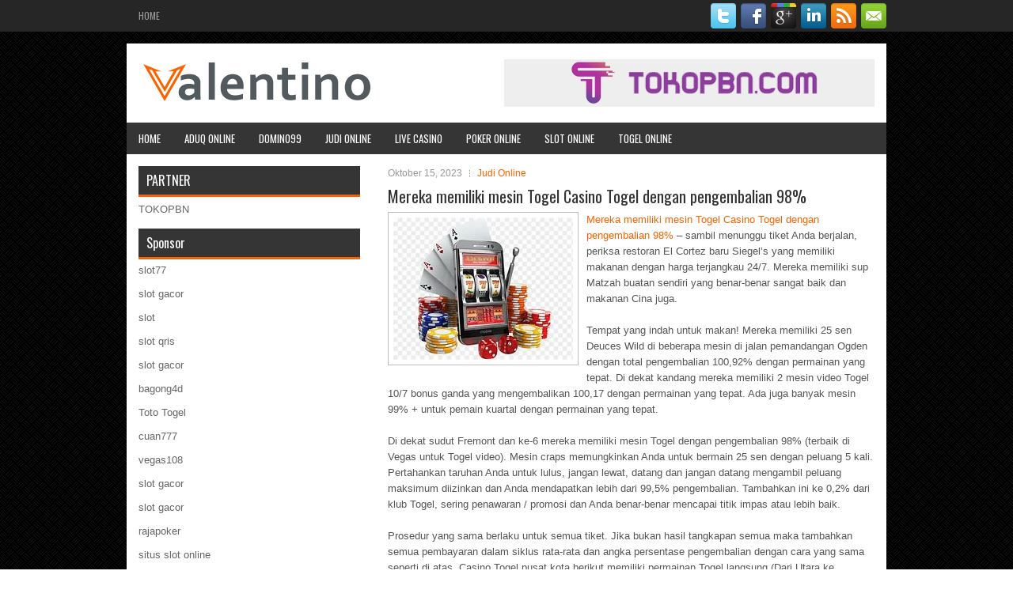

--- FILE ---
content_type: text/html; charset=UTF-8
request_url: http://www.yeezy350boost.us.com/mereka-memiliki-mesin-togel-casino-togel-dengan-pengembalian-98/
body_size: 9565
content:
<!DOCTYPE html><html xmlns="http://www.w3.org/1999/xhtml" lang="id-ID">
<head profile="http://gmpg.org/xfn/11">
<meta http-equiv="Content-Type" content="text/html; charset=UTF-8" />

<meta name="viewport" content="width=device-width, initial-scale=1.0"/>
<link rel="stylesheet" href="http://www.yeezy350boost.us.com/wp-content/themes/iStation/lib/css/reset.css" type="text/css" media="screen, projection" />
<link rel="stylesheet" href="http://www.yeezy350boost.us.com/wp-content/themes/iStation/lib/css/defaults.css" type="text/css" media="screen, projection" />
<!--[if lt IE 8]><link rel="stylesheet" href="http://www.yeezy350boost.us.com/wp-content/themes/iStation/lib/css/ie.css" type="text/css" media="screen, projection" /><![endif]-->

<link rel="stylesheet" href="http://www.yeezy350boost.us.com/wp-content/themes/iStation/style.css" type="text/css" media="screen, projection" />

<title>Mereka memiliki mesin Togel Casino Togel dengan pengembalian 98% &#8211; valentino.in.net</title>
<meta name='robots' content='max-image-preview:large' />
<link rel="alternate" type="application/rss+xml" title="valentino.in.net &raquo; Mereka memiliki mesin Togel Casino Togel dengan pengembalian 98% Umpan Komentar" href="http://www.yeezy350boost.us.com/mereka-memiliki-mesin-togel-casino-togel-dengan-pengembalian-98/feed/" />
<script type="text/javascript">
window._wpemojiSettings = {"baseUrl":"https:\/\/s.w.org\/images\/core\/emoji\/14.0.0\/72x72\/","ext":".png","svgUrl":"https:\/\/s.w.org\/images\/core\/emoji\/14.0.0\/svg\/","svgExt":".svg","source":{"concatemoji":"http:\/\/www.yeezy350boost.us.com\/wp-includes\/js\/wp-emoji-release.min.js?ver=6.1.1"}};
/*! This file is auto-generated */
!function(e,a,t){var n,r,o,i=a.createElement("canvas"),p=i.getContext&&i.getContext("2d");function s(e,t){var a=String.fromCharCode,e=(p.clearRect(0,0,i.width,i.height),p.fillText(a.apply(this,e),0,0),i.toDataURL());return p.clearRect(0,0,i.width,i.height),p.fillText(a.apply(this,t),0,0),e===i.toDataURL()}function c(e){var t=a.createElement("script");t.src=e,t.defer=t.type="text/javascript",a.getElementsByTagName("head")[0].appendChild(t)}for(o=Array("flag","emoji"),t.supports={everything:!0,everythingExceptFlag:!0},r=0;r<o.length;r++)t.supports[o[r]]=function(e){if(p&&p.fillText)switch(p.textBaseline="top",p.font="600 32px Arial",e){case"flag":return s([127987,65039,8205,9895,65039],[127987,65039,8203,9895,65039])?!1:!s([55356,56826,55356,56819],[55356,56826,8203,55356,56819])&&!s([55356,57332,56128,56423,56128,56418,56128,56421,56128,56430,56128,56423,56128,56447],[55356,57332,8203,56128,56423,8203,56128,56418,8203,56128,56421,8203,56128,56430,8203,56128,56423,8203,56128,56447]);case"emoji":return!s([129777,127995,8205,129778,127999],[129777,127995,8203,129778,127999])}return!1}(o[r]),t.supports.everything=t.supports.everything&&t.supports[o[r]],"flag"!==o[r]&&(t.supports.everythingExceptFlag=t.supports.everythingExceptFlag&&t.supports[o[r]]);t.supports.everythingExceptFlag=t.supports.everythingExceptFlag&&!t.supports.flag,t.DOMReady=!1,t.readyCallback=function(){t.DOMReady=!0},t.supports.everything||(n=function(){t.readyCallback()},a.addEventListener?(a.addEventListener("DOMContentLoaded",n,!1),e.addEventListener("load",n,!1)):(e.attachEvent("onload",n),a.attachEvent("onreadystatechange",function(){"complete"===a.readyState&&t.readyCallback()})),(e=t.source||{}).concatemoji?c(e.concatemoji):e.wpemoji&&e.twemoji&&(c(e.twemoji),c(e.wpemoji)))}(window,document,window._wpemojiSettings);
</script>
<style type="text/css">
img.wp-smiley,
img.emoji {
	display: inline !important;
	border: none !important;
	box-shadow: none !important;
	height: 1em !important;
	width: 1em !important;
	margin: 0 0.07em !important;
	vertical-align: -0.1em !important;
	background: none !important;
	padding: 0 !important;
}
</style>
	<link rel='stylesheet' id='wp-block-library-css' href='http://www.yeezy350boost.us.com/wp-includes/css/dist/block-library/style.min.css?ver=6.1.1' type='text/css' media='all' />
<link rel='stylesheet' id='classic-theme-styles-css' href='http://www.yeezy350boost.us.com/wp-includes/css/classic-themes.min.css?ver=1' type='text/css' media='all' />
<style id='global-styles-inline-css' type='text/css'>
body{--wp--preset--color--black: #000000;--wp--preset--color--cyan-bluish-gray: #abb8c3;--wp--preset--color--white: #ffffff;--wp--preset--color--pale-pink: #f78da7;--wp--preset--color--vivid-red: #cf2e2e;--wp--preset--color--luminous-vivid-orange: #ff6900;--wp--preset--color--luminous-vivid-amber: #fcb900;--wp--preset--color--light-green-cyan: #7bdcb5;--wp--preset--color--vivid-green-cyan: #00d084;--wp--preset--color--pale-cyan-blue: #8ed1fc;--wp--preset--color--vivid-cyan-blue: #0693e3;--wp--preset--color--vivid-purple: #9b51e0;--wp--preset--gradient--vivid-cyan-blue-to-vivid-purple: linear-gradient(135deg,rgba(6,147,227,1) 0%,rgb(155,81,224) 100%);--wp--preset--gradient--light-green-cyan-to-vivid-green-cyan: linear-gradient(135deg,rgb(122,220,180) 0%,rgb(0,208,130) 100%);--wp--preset--gradient--luminous-vivid-amber-to-luminous-vivid-orange: linear-gradient(135deg,rgba(252,185,0,1) 0%,rgba(255,105,0,1) 100%);--wp--preset--gradient--luminous-vivid-orange-to-vivid-red: linear-gradient(135deg,rgba(255,105,0,1) 0%,rgb(207,46,46) 100%);--wp--preset--gradient--very-light-gray-to-cyan-bluish-gray: linear-gradient(135deg,rgb(238,238,238) 0%,rgb(169,184,195) 100%);--wp--preset--gradient--cool-to-warm-spectrum: linear-gradient(135deg,rgb(74,234,220) 0%,rgb(151,120,209) 20%,rgb(207,42,186) 40%,rgb(238,44,130) 60%,rgb(251,105,98) 80%,rgb(254,248,76) 100%);--wp--preset--gradient--blush-light-purple: linear-gradient(135deg,rgb(255,206,236) 0%,rgb(152,150,240) 100%);--wp--preset--gradient--blush-bordeaux: linear-gradient(135deg,rgb(254,205,165) 0%,rgb(254,45,45) 50%,rgb(107,0,62) 100%);--wp--preset--gradient--luminous-dusk: linear-gradient(135deg,rgb(255,203,112) 0%,rgb(199,81,192) 50%,rgb(65,88,208) 100%);--wp--preset--gradient--pale-ocean: linear-gradient(135deg,rgb(255,245,203) 0%,rgb(182,227,212) 50%,rgb(51,167,181) 100%);--wp--preset--gradient--electric-grass: linear-gradient(135deg,rgb(202,248,128) 0%,rgb(113,206,126) 100%);--wp--preset--gradient--midnight: linear-gradient(135deg,rgb(2,3,129) 0%,rgb(40,116,252) 100%);--wp--preset--duotone--dark-grayscale: url('#wp-duotone-dark-grayscale');--wp--preset--duotone--grayscale: url('#wp-duotone-grayscale');--wp--preset--duotone--purple-yellow: url('#wp-duotone-purple-yellow');--wp--preset--duotone--blue-red: url('#wp-duotone-blue-red');--wp--preset--duotone--midnight: url('#wp-duotone-midnight');--wp--preset--duotone--magenta-yellow: url('#wp-duotone-magenta-yellow');--wp--preset--duotone--purple-green: url('#wp-duotone-purple-green');--wp--preset--duotone--blue-orange: url('#wp-duotone-blue-orange');--wp--preset--font-size--small: 13px;--wp--preset--font-size--medium: 20px;--wp--preset--font-size--large: 36px;--wp--preset--font-size--x-large: 42px;--wp--preset--spacing--20: 0.44rem;--wp--preset--spacing--30: 0.67rem;--wp--preset--spacing--40: 1rem;--wp--preset--spacing--50: 1.5rem;--wp--preset--spacing--60: 2.25rem;--wp--preset--spacing--70: 3.38rem;--wp--preset--spacing--80: 5.06rem;}:where(.is-layout-flex){gap: 0.5em;}body .is-layout-flow > .alignleft{float: left;margin-inline-start: 0;margin-inline-end: 2em;}body .is-layout-flow > .alignright{float: right;margin-inline-start: 2em;margin-inline-end: 0;}body .is-layout-flow > .aligncenter{margin-left: auto !important;margin-right: auto !important;}body .is-layout-constrained > .alignleft{float: left;margin-inline-start: 0;margin-inline-end: 2em;}body .is-layout-constrained > .alignright{float: right;margin-inline-start: 2em;margin-inline-end: 0;}body .is-layout-constrained > .aligncenter{margin-left: auto !important;margin-right: auto !important;}body .is-layout-constrained > :where(:not(.alignleft):not(.alignright):not(.alignfull)){max-width: var(--wp--style--global--content-size);margin-left: auto !important;margin-right: auto !important;}body .is-layout-constrained > .alignwide{max-width: var(--wp--style--global--wide-size);}body .is-layout-flex{display: flex;}body .is-layout-flex{flex-wrap: wrap;align-items: center;}body .is-layout-flex > *{margin: 0;}:where(.wp-block-columns.is-layout-flex){gap: 2em;}.has-black-color{color: var(--wp--preset--color--black) !important;}.has-cyan-bluish-gray-color{color: var(--wp--preset--color--cyan-bluish-gray) !important;}.has-white-color{color: var(--wp--preset--color--white) !important;}.has-pale-pink-color{color: var(--wp--preset--color--pale-pink) !important;}.has-vivid-red-color{color: var(--wp--preset--color--vivid-red) !important;}.has-luminous-vivid-orange-color{color: var(--wp--preset--color--luminous-vivid-orange) !important;}.has-luminous-vivid-amber-color{color: var(--wp--preset--color--luminous-vivid-amber) !important;}.has-light-green-cyan-color{color: var(--wp--preset--color--light-green-cyan) !important;}.has-vivid-green-cyan-color{color: var(--wp--preset--color--vivid-green-cyan) !important;}.has-pale-cyan-blue-color{color: var(--wp--preset--color--pale-cyan-blue) !important;}.has-vivid-cyan-blue-color{color: var(--wp--preset--color--vivid-cyan-blue) !important;}.has-vivid-purple-color{color: var(--wp--preset--color--vivid-purple) !important;}.has-black-background-color{background-color: var(--wp--preset--color--black) !important;}.has-cyan-bluish-gray-background-color{background-color: var(--wp--preset--color--cyan-bluish-gray) !important;}.has-white-background-color{background-color: var(--wp--preset--color--white) !important;}.has-pale-pink-background-color{background-color: var(--wp--preset--color--pale-pink) !important;}.has-vivid-red-background-color{background-color: var(--wp--preset--color--vivid-red) !important;}.has-luminous-vivid-orange-background-color{background-color: var(--wp--preset--color--luminous-vivid-orange) !important;}.has-luminous-vivid-amber-background-color{background-color: var(--wp--preset--color--luminous-vivid-amber) !important;}.has-light-green-cyan-background-color{background-color: var(--wp--preset--color--light-green-cyan) !important;}.has-vivid-green-cyan-background-color{background-color: var(--wp--preset--color--vivid-green-cyan) !important;}.has-pale-cyan-blue-background-color{background-color: var(--wp--preset--color--pale-cyan-blue) !important;}.has-vivid-cyan-blue-background-color{background-color: var(--wp--preset--color--vivid-cyan-blue) !important;}.has-vivid-purple-background-color{background-color: var(--wp--preset--color--vivid-purple) !important;}.has-black-border-color{border-color: var(--wp--preset--color--black) !important;}.has-cyan-bluish-gray-border-color{border-color: var(--wp--preset--color--cyan-bluish-gray) !important;}.has-white-border-color{border-color: var(--wp--preset--color--white) !important;}.has-pale-pink-border-color{border-color: var(--wp--preset--color--pale-pink) !important;}.has-vivid-red-border-color{border-color: var(--wp--preset--color--vivid-red) !important;}.has-luminous-vivid-orange-border-color{border-color: var(--wp--preset--color--luminous-vivid-orange) !important;}.has-luminous-vivid-amber-border-color{border-color: var(--wp--preset--color--luminous-vivid-amber) !important;}.has-light-green-cyan-border-color{border-color: var(--wp--preset--color--light-green-cyan) !important;}.has-vivid-green-cyan-border-color{border-color: var(--wp--preset--color--vivid-green-cyan) !important;}.has-pale-cyan-blue-border-color{border-color: var(--wp--preset--color--pale-cyan-blue) !important;}.has-vivid-cyan-blue-border-color{border-color: var(--wp--preset--color--vivid-cyan-blue) !important;}.has-vivid-purple-border-color{border-color: var(--wp--preset--color--vivid-purple) !important;}.has-vivid-cyan-blue-to-vivid-purple-gradient-background{background: var(--wp--preset--gradient--vivid-cyan-blue-to-vivid-purple) !important;}.has-light-green-cyan-to-vivid-green-cyan-gradient-background{background: var(--wp--preset--gradient--light-green-cyan-to-vivid-green-cyan) !important;}.has-luminous-vivid-amber-to-luminous-vivid-orange-gradient-background{background: var(--wp--preset--gradient--luminous-vivid-amber-to-luminous-vivid-orange) !important;}.has-luminous-vivid-orange-to-vivid-red-gradient-background{background: var(--wp--preset--gradient--luminous-vivid-orange-to-vivid-red) !important;}.has-very-light-gray-to-cyan-bluish-gray-gradient-background{background: var(--wp--preset--gradient--very-light-gray-to-cyan-bluish-gray) !important;}.has-cool-to-warm-spectrum-gradient-background{background: var(--wp--preset--gradient--cool-to-warm-spectrum) !important;}.has-blush-light-purple-gradient-background{background: var(--wp--preset--gradient--blush-light-purple) !important;}.has-blush-bordeaux-gradient-background{background: var(--wp--preset--gradient--blush-bordeaux) !important;}.has-luminous-dusk-gradient-background{background: var(--wp--preset--gradient--luminous-dusk) !important;}.has-pale-ocean-gradient-background{background: var(--wp--preset--gradient--pale-ocean) !important;}.has-electric-grass-gradient-background{background: var(--wp--preset--gradient--electric-grass) !important;}.has-midnight-gradient-background{background: var(--wp--preset--gradient--midnight) !important;}.has-small-font-size{font-size: var(--wp--preset--font-size--small) !important;}.has-medium-font-size{font-size: var(--wp--preset--font-size--medium) !important;}.has-large-font-size{font-size: var(--wp--preset--font-size--large) !important;}.has-x-large-font-size{font-size: var(--wp--preset--font-size--x-large) !important;}
.wp-block-navigation a:where(:not(.wp-element-button)){color: inherit;}
:where(.wp-block-columns.is-layout-flex){gap: 2em;}
.wp-block-pullquote{font-size: 1.5em;line-height: 1.6;}
</style>
<script type='text/javascript' src='http://www.yeezy350boost.us.com/wp-includes/js/jquery/jquery.min.js?ver=3.6.1' id='jquery-core-js'></script>
<script type='text/javascript' src='http://www.yeezy350boost.us.com/wp-includes/js/jquery/jquery-migrate.min.js?ver=3.3.2' id='jquery-migrate-js'></script>
<script type='text/javascript' src='http://www.yeezy350boost.us.com/wp-content/themes/iStation/lib/js/superfish.js?ver=6.1.1' id='superfish-js'></script>
<script type='text/javascript' src='http://www.yeezy350boost.us.com/wp-content/themes/iStation/lib/js/jquery.mobilemenu.js?ver=6.1.1' id='mobilemenu-js'></script>
<link rel="https://api.w.org/" href="http://www.yeezy350boost.us.com/wp-json/" /><link rel="alternate" type="application/json" href="http://www.yeezy350boost.us.com/wp-json/wp/v2/posts/3212" /><link rel="EditURI" type="application/rsd+xml" title="RSD" href="http://www.yeezy350boost.us.com/xmlrpc.php?rsd" />
<link rel="wlwmanifest" type="application/wlwmanifest+xml" href="http://www.yeezy350boost.us.com/wp-includes/wlwmanifest.xml" />

<link rel="canonical" href="http://www.yeezy350boost.us.com/mereka-memiliki-mesin-togel-casino-togel-dengan-pengembalian-98/" />
<link rel='shortlink' href='http://www.yeezy350boost.us.com/?p=3212' />
<link rel="alternate" type="application/json+oembed" href="http://www.yeezy350boost.us.com/wp-json/oembed/1.0/embed?url=http%3A%2F%2Fwww.yeezy350boost.us.com%2Fmereka-memiliki-mesin-togel-casino-togel-dengan-pengembalian-98%2F" />
<link rel="alternate" type="text/xml+oembed" href="http://www.yeezy350boost.us.com/wp-json/oembed/1.0/embed?url=http%3A%2F%2Fwww.yeezy350boost.us.com%2Fmereka-memiliki-mesin-togel-casino-togel-dengan-pengembalian-98%2F&#038;format=xml" />
<link rel="shortcut icon" href="/wp-content/themes/iStation/images/favicon.png" type="image/x-icon" />
<link rel="alternate" type="application/rss+xml" title="valentino.in.net RSS Feed" href="http://www.yeezy350boost.us.com/feed/" />
<link rel="pingback" href="http://www.yeezy350boost.us.com/xmlrpc.php" />

</head>

<body class="post-template-default single single-post postid-3212 single-format-standard">

<div id="container">

    <div class="clearfix">
        			        <div class="menu-primary-container">
			<ul class="menus menu-primary">
                <li ><a href="http://www.yeezy350boost.us.com">Home</a></li>
							</ul>
		</div>
                      <!--.primary menu--> 	
                
        <div id="top-social-profiles">
                        <ul class="widget-container"><li class="social-profiles-widget">
            <a href="http://twitter.com/" target="_blank"><img title="Twitter" alt="Twitter" src="http://www.yeezy350boost.us.com/wp-content/themes/iStation/images/social-profiles/twitter.png" /></a><a href="http://facebook.com/" target="_blank"><img title="Facebook" alt="Facebook" src="http://www.yeezy350boost.us.com/wp-content/themes/iStation/images/social-profiles/facebook.png" /></a><a href="https://plus.google.com/" target="_blank"><img title="Google Plus" alt="Google Plus" src="http://www.yeezy350boost.us.com/wp-content/themes/iStation/images/social-profiles/gplus.png" /></a><a href="http://www.linkedin.com/" target="_blank"><img title="LinkedIn" alt="LinkedIn" src="http://www.yeezy350boost.us.com/wp-content/themes/iStation/images/social-profiles/linkedin.png" /></a><a href="http://www.yeezy350boost.us.com/feed/" target="_blank"><img title="RSS Feed" alt="RSS Feed" src="http://www.yeezy350boost.us.com/wp-content/themes/iStation/images/social-profiles/rss.png" /></a><a href="/cdn-cgi/l/email-protection#f78e988285b7929a969e9bd994989a" target="_blank"><img title="Email" alt="Email" src="http://www.yeezy350boost.us.com/wp-content/themes/iStation/images/social-profiles/email.png" /></a>            </li></ul>
                    </div>
    </div>
    

    <div id="header">
    
        <div class="logo">
         
            <a href="http://www.yeezy350boost.us.com"><img src="/wp-content/themes/iStation/images/logo.png" alt="valentino.in.net" title="valentino.in.net" /></a>
         
        </div><!-- .logo -->

        <div class="header-right">
            <a href="https://www.tokopbn.com/" target="_blank"><img src="/wp-content/themes/iStation/images/banner-toko-pbn.png" alt="tokopbn"></a> 
        </div><!-- .header-right -->
        
    </div><!-- #header -->
    
            <div class="clearfix">
            			<div class="menu-secondary-container"><ul id="menu-main-menu" class="menus menu-secondary"><li id="menu-item-75" class="menu-item menu-item-type-custom menu-item-object-custom menu-item-home menu-item-75"><a href="http://www.yeezy350boost.us.com/">Home</a></li>
<li id="menu-item-76" class="menu-item menu-item-type-taxonomy menu-item-object-category menu-item-76"><a href="http://www.yeezy350boost.us.com/category/aduq-online/">AduQ Online</a></li>
<li id="menu-item-77" class="menu-item menu-item-type-taxonomy menu-item-object-category menu-item-77"><a href="http://www.yeezy350boost.us.com/category/domino99/">Domino99</a></li>
<li id="menu-item-78" class="menu-item menu-item-type-taxonomy menu-item-object-category current-post-ancestor current-menu-parent current-post-parent menu-item-78"><a href="http://www.yeezy350boost.us.com/category/judi-online/">Judi Online</a></li>
<li id="menu-item-79" class="menu-item menu-item-type-taxonomy menu-item-object-category menu-item-79"><a href="http://www.yeezy350boost.us.com/category/live-casino/">Live Casino</a></li>
<li id="menu-item-80" class="menu-item menu-item-type-taxonomy menu-item-object-category menu-item-80"><a href="http://www.yeezy350boost.us.com/category/poker-online/">Poker Online</a></li>
<li id="menu-item-81" class="menu-item menu-item-type-taxonomy menu-item-object-category menu-item-81"><a href="http://www.yeezy350boost.us.com/category/slot-online/">Slot Online</a></li>
<li id="menu-item-82" class="menu-item menu-item-type-taxonomy menu-item-object-category menu-item-82"><a href="http://www.yeezy350boost.us.com/category/togel-online/">Togel Online</a></li>
</ul></div>              <!--.secondary menu--> 	
                </div>
    
    <div id="main">
    
            
        <div id="content">
            
                    
            
    <div class="post post-single clearfix post-3212 type-post status-publish format-standard has-post-thumbnail hentry category-judi-online tag-casino tag-judi tag-poker tag-slot tag-togel" id="post-3212">
        
        <div class="postmeta-primary">
    
            <span class="meta_date">Oktober 15, 2023</span>
           &nbsp; <span class="meta_categories"><a href="http://www.yeezy350boost.us.com/category/judi-online/" rel="category tag">Judi Online</a></span>
    
                 
        </div>
        
        <h2 class="title">Mereka memiliki mesin Togel Casino Togel dengan pengembalian 98%</h2>

        <div class="entry clearfix">
            
            <img width="227" height="180" src="http://www.yeezy350boost.us.com/wp-content/uploads/2021/09/SLOT864681.jpg" class="alignleft featured_image wp-post-image" alt="" decoding="async" />            
            <p><a href="http://www.yeezy350boost.us.com/mereka-memiliki-mesin-togel-casino-togel-dengan-pengembalian-98/">Mereka memiliki mesin Togel Casino Togel dengan pengembalian 98%</a> &#8211; sambil menunggu tiket Anda berjalan, periksa restoran El Cortez baru Siegel&#8217;s yang memiliki makanan dengan harga terjangkau 24/7. Mereka memiliki sup Matzah buatan sendiri yang benar-benar sangat baik dan makanan Cina juga.</p>
<p>Tempat yang indah untuk makan! Mereka memiliki 25 sen Deuces Wild di beberapa mesin di jalan pemandangan Ogden dengan total pengembalian 100,92% dengan permainan yang tepat. Di dekat kandang mereka memiliki 2 mesin video Togel 10/7 bonus ganda yang mengembalikan 100,17 dengan permainan yang tepat. Ada juga banyak mesin 99% + untuk pemain kuartal dengan permainan yang tepat.</p>
<p>Di dekat sudut Fremont dan ke-6 mereka memiliki mesin Togel dengan pengembalian 98% (terbaik di Vegas untuk Togel video). Mesin craps memungkinkan Anda untuk bermain 25 sen dengan peluang 5 kali. Pertahankan taruhan Anda untuk lulus, jangan lewat, datang dan jangan datang mengambil peluang maksimum diizinkan dan Anda mendapatkan lebih dari 99,5% pengembalian. Tambahkan ini ke 0,2% dari klub Togel, sering penawaran / promosi dan Anda benar-benar mencapai titik impas atau lebih baik.</p>
<p>Prosedur yang sama berlaku untuk semua tiket. Jika bukan hasil tangkapan semua maka tambahkan semua pembayaran dalam siklus rata-rata dan angka persentase pengembalian dengan cara yang sama seperti di atas. Casino Togel pusat kota berikut memiliki permainan Togel langsung (Dari Utara ke Selatan), The Cal, Golden Nugget, Four Queens, The Fremont, The D, dan El Cortez. Semua 6 memiliki mesin Togel video seperempat kembali 99% atau lebih baik dengan bermain yang tepat kunjungi agen judi online <a href="https://ayla4d.xyz">pay4d</a>.</p>
<p>Ketika sebuah Casino Togel memiliki Togel, terutama pusat kota, mereka juga biasanya akan memiliki permainan bagus lainnya. Seperti halnya dalam bisnis, periksa tabel pembayaran untuk menemukan mesin yang bagus juga. Periksa buku pembayaran Togel untuk tiket spesial terbaik yang ditawarkan.</p>
<p>Bagi Anda yang tergabung dalam Video Togel, lihat rekan kolumnis saya Elliot Frome di koran ini untuk saran yang sangat bagus. Jika Anda tinggal di luar kota, pertimbangkan untuk berlangganan Gaming Today melalui surat atau online.</p>
<p>Saran akan membayar untuk berlangganan berkali-kali lipat apakah Anda permainan meja, Togel, video Togel, atau petaruh Togel. Buka gamingtoday.com untuk detail lebih lanjut. Sampai kemudian temukan permainan Togel pilihan Anda dan jika Anda memenangkan permainan progresif, beri tahu kami.</p>
    
        </div>
        
        <div class="postmeta-secondary"><span class="meta_tags"><a href="http://www.yeezy350boost.us.com/tag/casino/" rel="tag">Casino</a>, <a href="http://www.yeezy350boost.us.com/tag/judi/" rel="tag">Judi</a>, <a href="http://www.yeezy350boost.us.com/tag/poker/" rel="tag">Poker</a>, <a href="http://www.yeezy350boost.us.com/tag/slot/" rel="tag">Slot</a>, <a href="http://www.yeezy350boost.us.com/tag/togel/" rel="tag">Togel</a></span></div> 
        
    
    </div><!-- Post ID 3212 -->
    
                
                    
        </div><!-- #content -->
    
        
<div id="sidebar-primary">

		
		<ul class="widget_text widget-container">
			<li id="custom_html-6" class="widget_text widget widget_custom_html">
				<h3 class="widgettitle">PARTNER</h3>
				<div class="textwidget custom-html-widget"><a href="https://www.tokopbn.com/">TOKOPBN</a></div>
			</li>
		</ul>
    	
		<ul class="widget-container">
			<li id="sponsor" class="widget widget_meta">
				<h3 class="widgettitle">Sponsor</h3>			
				<ul>
					<li><a href="https://rbc.gov.rw/fileadmin/templates/web/index.html">slot77</a></li>
                            <li><a href="https://www.asianwindky.com/menu">slot gacor</a></li>
                            <li><a href="https://www.kazanscience.ru/ru/sbornik">slot</a></li>
                            <li><a href="https://www.baybrooknailspa.com/services/">slot qris</a></li>
                            <li><a href="https://drinkbetera.com/products/rhubarb-hibiscus">slot gacor</a></li>
                            <li><a href="https://www.freelanceaffiliateguide.com/product/">bagong4d</a></li>
                            <li><a href="https://www.auc.ma/">Toto Togel</a></li>
                            <li><a href="https://partsgeekautoparts.com/shop/page/4/">cuan777</a></li>
                            <li><a href="https://thegardenpik.com/menu/">vegas108</a></li>
                            <li><a href="https://mymagictank.com/">slot gacor</a></li>
                            <li><a href="https://lacasadipasta.com/menu/">slot gacor</a></li>
                            <li><a href="https://idnrajapoker.com/">rajapoker</a></li>
                            <li><a href="https://aliceripoll.com/">situs slot online</a></li>
                            <li><a href="https://www.lesvalades.com/">situs judi slot</a></li>
                            <li><a href="https://www.philippineshonolulu.org/">judi slot</a></li>
                            				</ul>
			</li>
		</ul>
		
	
    
		<ul class="widget-container"><li id="recent-posts-4" class="widget widget_recent_entries">
		<h3 class="widgettitle">Pos-pos Terbaru</h3>
		<ul>
											<li>
					<a href="http://www.yeezy350boost.us.com/memaksa-beberapa-cardroom-casino-togel-2026-terbesar-di-california-berubah-menjadi-online/">Memaksa beberapa cardroom Casino Togel 2026 terbesar di California berubah menjadi online</a>
											<span class="post-date">Januari 18, 2026</span>
									</li>
											<li>
					<a href="http://www.yeezy350boost.us.com/pahlawan-esports-asli-yang-menjadi-legenda-slot-toto-2026/">Pahlawan Esports Asli yang Menjadi Legenda Slot Toto 2026</a>
											<span class="post-date">Januari 17, 2026</span>
									</li>
											<li>
					<a href="http://www.yeezy350boost.us.com/seri-wipeout-togel-2026-intertops-dimulai-minggu-ini-dengan-peningkatan-jumlah-hadiah/">Seri Wipeout Togel 2026 Intertops dimulai minggu ini dengan peningkatan jumlah hadiah</a>
											<span class="post-date">Januari 16, 2026</span>
									</li>
											<li>
					<a href="http://www.yeezy350boost.us.com/tragedi-covid-mengurangi-keunggulan-bagi-banyak-pemain-slot-2026-online/">Tragedi Covid mengurangi keunggulan bagi banyak pemain Slot 2026 online</a>
											<span class="post-date">Januari 15, 2026</span>
									</li>
											<li>
					<a href="http://www.yeezy350boost.us.com/mengapa-dealer-mempercepat-permainan-slot-toto-2026-ini-jawabannya/">Mengapa Dealer mempercepat permainan Slot Toto 2026 ini jawabannya</a>
											<span class="post-date">Januari 14, 2026</span>
									</li>
					</ul>

		</li></ul><ul class="widget-container"><li id="meta-4" class="widget widget_meta"><h3 class="widgettitle">Meta</h3>
		<ul>
						<li><a href="http://www.yeezy350boost.us.com/wp-login.php">Masuk</a></li>
			<li><a href="http://www.yeezy350boost.us.com/feed/">Feed entri</a></li>
			<li><a href="http://www.yeezy350boost.us.com/comments/feed/">Feed komentar</a></li>

			<li><a href="https://wordpress.org/">WordPress.org</a></li>
		</ul>

		</li></ul><ul class="widget-container"><li id="categories-2" class="widget widget_categories"><h3 class="widgettitle">Kategori</h3>
			<ul>
					<li class="cat-item cat-item-19"><a href="http://www.yeezy350boost.us.com/category/casino-online/">Casino Online</a> (406)
</li>
	<li class="cat-item cat-item-2"><a href="http://www.yeezy350boost.us.com/category/judi-online/">Judi Online</a> (542)
</li>
	<li class="cat-item cat-item-3"><a href="http://www.yeezy350boost.us.com/category/poker-online/">Poker Online</a> (425)
</li>
	<li class="cat-item cat-item-4"><a href="http://www.yeezy350boost.us.com/category/slot-online/">Slot Online</a> (138)
</li>
	<li class="cat-item cat-item-5"><a href="http://www.yeezy350boost.us.com/category/togel-online/">Togel Online</a> (105)
</li>
			</ul>

			</li></ul><ul class="widget-container"><li id="archives-4" class="widget widget_archive"><h3 class="widgettitle">Arsip</h3>
			<ul>
					<li><a href='http://www.yeezy350boost.us.com/2026/01/'>Januari 2026</a>&nbsp;(13)</li>
	<li><a href='http://www.yeezy350boost.us.com/2025/12/'>Desember 2025</a>&nbsp;(29)</li>
	<li><a href='http://www.yeezy350boost.us.com/2025/11/'>November 2025</a>&nbsp;(33)</li>
	<li><a href='http://www.yeezy350boost.us.com/2025/10/'>Oktober 2025</a>&nbsp;(22)</li>
	<li><a href='http://www.yeezy350boost.us.com/2025/09/'>September 2025</a>&nbsp;(25)</li>
	<li><a href='http://www.yeezy350boost.us.com/2025/08/'>Agustus 2025</a>&nbsp;(16)</li>
	<li><a href='http://www.yeezy350boost.us.com/2025/07/'>Juli 2025</a>&nbsp;(21)</li>
	<li><a href='http://www.yeezy350boost.us.com/2025/06/'>Juni 2025</a>&nbsp;(23)</li>
	<li><a href='http://www.yeezy350boost.us.com/2025/05/'>Mei 2025</a>&nbsp;(13)</li>
	<li><a href='http://www.yeezy350boost.us.com/2025/04/'>April 2025</a>&nbsp;(26)</li>
	<li><a href='http://www.yeezy350boost.us.com/2025/03/'>Maret 2025</a>&nbsp;(39)</li>
	<li><a href='http://www.yeezy350boost.us.com/2025/02/'>Februari 2025</a>&nbsp;(32)</li>
	<li><a href='http://www.yeezy350boost.us.com/2025/01/'>Januari 2025</a>&nbsp;(22)</li>
	<li><a href='http://www.yeezy350boost.us.com/2024/12/'>Desember 2024</a>&nbsp;(31)</li>
	<li><a href='http://www.yeezy350boost.us.com/2024/11/'>November 2024</a>&nbsp;(29)</li>
	<li><a href='http://www.yeezy350boost.us.com/2024/10/'>Oktober 2024</a>&nbsp;(38)</li>
	<li><a href='http://www.yeezy350boost.us.com/2024/09/'>September 2024</a>&nbsp;(31)</li>
	<li><a href='http://www.yeezy350boost.us.com/2024/08/'>Agustus 2024</a>&nbsp;(34)</li>
	<li><a href='http://www.yeezy350boost.us.com/2024/07/'>Juli 2024</a>&nbsp;(39)</li>
	<li><a href='http://www.yeezy350boost.us.com/2024/06/'>Juni 2024</a>&nbsp;(48)</li>
	<li><a href='http://www.yeezy350boost.us.com/2024/05/'>Mei 2024</a>&nbsp;(36)</li>
	<li><a href='http://www.yeezy350boost.us.com/2024/04/'>April 2024</a>&nbsp;(33)</li>
	<li><a href='http://www.yeezy350boost.us.com/2024/03/'>Maret 2024</a>&nbsp;(47)</li>
	<li><a href='http://www.yeezy350boost.us.com/2024/02/'>Februari 2024</a>&nbsp;(30)</li>
	<li><a href='http://www.yeezy350boost.us.com/2024/01/'>Januari 2024</a>&nbsp;(31)</li>
	<li><a href='http://www.yeezy350boost.us.com/2023/12/'>Desember 2023</a>&nbsp;(27)</li>
	<li><a href='http://www.yeezy350boost.us.com/2023/11/'>November 2023</a>&nbsp;(22)</li>
	<li><a href='http://www.yeezy350boost.us.com/2023/10/'>Oktober 2023</a>&nbsp;(39)</li>
	<li><a href='http://www.yeezy350boost.us.com/2023/09/'>September 2023</a>&nbsp;(24)</li>
	<li><a href='http://www.yeezy350boost.us.com/2023/08/'>Agustus 2023</a>&nbsp;(32)</li>
	<li><a href='http://www.yeezy350boost.us.com/2023/07/'>Juli 2023</a>&nbsp;(36)</li>
	<li><a href='http://www.yeezy350boost.us.com/2023/06/'>Juni 2023</a>&nbsp;(33)</li>
	<li><a href='http://www.yeezy350boost.us.com/2023/05/'>Mei 2023</a>&nbsp;(42)</li>
	<li><a href='http://www.yeezy350boost.us.com/2023/04/'>April 2023</a>&nbsp;(35)</li>
	<li><a href='http://www.yeezy350boost.us.com/2023/03/'>Maret 2023</a>&nbsp;(34)</li>
	<li><a href='http://www.yeezy350boost.us.com/2023/02/'>Februari 2023</a>&nbsp;(33)</li>
	<li><a href='http://www.yeezy350boost.us.com/2023/01/'>Januari 2023</a>&nbsp;(34)</li>
	<li><a href='http://www.yeezy350boost.us.com/2022/12/'>Desember 2022</a>&nbsp;(31)</li>
	<li><a href='http://www.yeezy350boost.us.com/2022/11/'>November 2022</a>&nbsp;(34)</li>
	<li><a href='http://www.yeezy350boost.us.com/2022/10/'>Oktober 2022</a>&nbsp;(36)</li>
	<li><a href='http://www.yeezy350boost.us.com/2022/09/'>September 2022</a>&nbsp;(32)</li>
	<li><a href='http://www.yeezy350boost.us.com/2022/08/'>Agustus 2022</a>&nbsp;(38)</li>
	<li><a href='http://www.yeezy350boost.us.com/2022/07/'>Juli 2022</a>&nbsp;(30)</li>
	<li><a href='http://www.yeezy350boost.us.com/2022/06/'>Juni 2022</a>&nbsp;(39)</li>
	<li><a href='http://www.yeezy350boost.us.com/2022/05/'>Mei 2022</a>&nbsp;(35)</li>
	<li><a href='http://www.yeezy350boost.us.com/2022/04/'>April 2022</a>&nbsp;(30)</li>
	<li><a href='http://www.yeezy350boost.us.com/2022/03/'>Maret 2022</a>&nbsp;(36)</li>
	<li><a href='http://www.yeezy350boost.us.com/2022/02/'>Februari 2022</a>&nbsp;(25)</li>
	<li><a href='http://www.yeezy350boost.us.com/2022/01/'>Januari 2022</a>&nbsp;(32)</li>
	<li><a href='http://www.yeezy350boost.us.com/2021/12/'>Desember 2021</a>&nbsp;(29)</li>
	<li><a href='http://www.yeezy350boost.us.com/2021/11/'>November 2021</a>&nbsp;(24)</li>
	<li><a href='http://www.yeezy350boost.us.com/2021/10/'>Oktober 2021</a>&nbsp;(16)</li>
	<li><a href='http://www.yeezy350boost.us.com/2021/09/'>September 2021</a>&nbsp;(14)</li>
	<li><a href='http://www.yeezy350boost.us.com/2021/08/'>Agustus 2021</a>&nbsp;(2)</li>
			</ul>

			</li></ul><ul class="widget-container"><li id="tag_cloud-2" class="widget widget_tag_cloud"><h3 class="widgettitle">Tag</h3><div class="tagcloud"><a href="http://www.yeezy350boost.us.com/tag/bola/" class="tag-cloud-link tag-link-22 tag-link-position-1" style="font-size: 8pt;" aria-label="Bola (1 item)">Bola</a>
<a href="http://www.yeezy350boost.us.com/tag/casino/" class="tag-cloud-link tag-link-17 tag-link-position-2" style="font-size: 21.903780068729pt;" aria-label="Casino (1.553 item)">Casino</a>
<a href="http://www.yeezy350boost.us.com/tag/dominoqq/" class="tag-cloud-link tag-link-14 tag-link-position-3" style="font-size: 8pt;" aria-label="dominoqq (1 item)">dominoqq</a>
<a href="http://www.yeezy350boost.us.com/tag/game-judi-online-paling-banyak-dicari-di-tahun-2021/" class="tag-cloud-link tag-link-12 tag-link-position-4" style="font-size: 8pt;" aria-label="Game Judi Online Paling Banyak Dicari di Tahun 2021 (1 item)">Game Judi Online Paling Banyak Dicari di Tahun 2021</a>
<a href="http://www.yeezy350boost.us.com/tag/judi/" class="tag-cloud-link tag-link-16 tag-link-position-5" style="font-size: 22pt;" aria-label="Judi (1.613 item)">Judi</a>
<a href="http://www.yeezy350boost.us.com/tag/judi-online/" class="tag-cloud-link tag-link-13 tag-link-position-6" style="font-size: 8pt;" aria-label="judi online (1 item)">judi online</a>
<a href="http://www.yeezy350boost.us.com/tag/pkv-games/" class="tag-cloud-link tag-link-15 tag-link-position-7" style="font-size: 8pt;" aria-label="pkv games (1 item)">pkv games</a>
<a href="http://www.yeezy350boost.us.com/tag/poker/" class="tag-cloud-link tag-link-18 tag-link-position-8" style="font-size: 21.855670103093pt;" aria-label="Poker (1.515 item)">Poker</a>
<a href="http://www.yeezy350boost.us.com/tag/poker-online/" class="tag-cloud-link tag-link-11 tag-link-position-9" style="font-size: 8pt;" aria-label="poker online (1 item)">poker online</a>
<a href="http://www.yeezy350boost.us.com/tag/slot/" class="tag-cloud-link tag-link-20 tag-link-position-10" style="font-size: 21.759450171821pt;" aria-label="Slot (1.442 item)">Slot</a>
<a href="http://www.yeezy350boost.us.com/tag/texas-holdem-poker-online-penggilingan/" class="tag-cloud-link tag-link-10 tag-link-position-11" style="font-size: 8pt;" aria-label="Texas Holdem Poker Online Penggilingan (1 item)">Texas Holdem Poker Online Penggilingan</a>
<a href="http://www.yeezy350boost.us.com/tag/togel/" class="tag-cloud-link tag-link-21 tag-link-position-12" style="font-size: 21.422680412371pt;" aria-label="Togel (1.243 item)">Togel</a></div>
</li></ul><ul class="widget-container"><li id="search-4" class="widget widget_search"> 
<div id="search" title="Type and hit enter">
    <form method="get" id="searchform" action="http://www.yeezy350boost.us.com/"> 
        <input type="text" value="Search" 
            name="s" id="s"  onblur="if (this.value == '')  {this.value = 'Search';}"  
            onfocus="if (this.value == 'Search') {this.value = '';}" 
        />
    </form>
</div><!-- #search --></li></ul><ul class="widget-container"><li id="block-2" class="widget widget_block"><script data-cfasync="false" src="/cdn-cgi/scripts/5c5dd728/cloudflare-static/email-decode.min.js"></script><script>

</script></li></ul>    
</div><!-- #sidebar-primary -->        
                
    </div><!-- #main -->
    
    
    <div id="footer-widgets" class="clearfix">
                <div class="footer-widget-box">
                    </div>
        
        <div class="footer-widget-box">
                    </div>
        
        <div class="footer-widget-box footer-widget-box-last">
                    </div>
        
    </div>

    <div id="footer">
    
        <div id="copyrights">
             &copy; 2026  <a href="http://www.yeezy350boost.us.com/">valentino.in.net</a> 
        </div>
        
                
        <div id="credits" style="overflow-y: hidden;overflow-x: visible;width: 400px;margin: auto;">
				<div style="width: 10000px;text-align: left;">
					Powered by <a href="http://wordpress.org/"><strong>WordPress</strong></a> | Theme Designed by:  <a href="https://www.bca.co.id/" rel="follow">Bank bca</a> <a href="https://www.bni.co.id/" rel="follow">Bank bni</a> <a href="https://bri.co.id/" rel="follow">Bank bri</a> <a href="https://www.btn.co.id/" rel="follow">Bank btn</a> <a href="https://www.cimbniaga.co.id" rel="follow">Bank cimbniaga</a> <a href="https://www.citibank.co.id/" rel="follow">Bank citibank</a> <a href="https://www.danamon.co.id" rel="follow">Bank danamon</a> <a href="https://www.bi.go.id/" rel="follow">Bank Indonesia</a> <a href="https://www.klikmbc.co.id/" rel="follow">Bank klikmbc</a> <a href="https://www.bankmandiri.co.id/" rel="follow">Bank mandiri</a> <a href="https://www.ocbc.com/" rel="follow">Bank ocbc</a> <a href="https://www.panin.co.id/" rel="follow">bank Panin</a> <a href="http://facebook.com/" rel="follow">facebook</a> <a href="https://google.co.id/" rel="follow">google</a> <a href="https://www.instagram.com/" rel="follow">instagram</a> <a href="https://www.maybank.co.id/" rel="follow">maybank</a> <a href="http://paypal.com/" rel="follow">paypall</a> <a href="https://www.telkom.co.id/" rel="follow">telkom</a> <a href="https://www.telkomsel.com/" rel="follow">telkomsel</a> <a href="https://www.tiktok.com/" rel="follow">tiktok</a> <a href="http://twitter.com/" rel="follow">twitter</a> <a href="https://web.whatsapp.com/" rel="follow">WA</a> <a href="http://youtube.com/" rel="follow">youtube</a>						
				</div>
			</div><!-- #credits -->
			
        
    </div><!-- #footer -->
    
</div><!-- #container -->

<script type='text/javascript' src='http://www.yeezy350boost.us.com/wp-includes/js/comment-reply.min.js?ver=6.1.1' id='comment-reply-js'></script>
<script type='text/javascript' src='http://www.yeezy350boost.us.com/wp-includes/js/hoverIntent.min.js?ver=1.10.2' id='hoverIntent-js'></script>

<script type='text/javascript'>
/* <![CDATA[ */
jQuery.noConflict();
jQuery(function(){ 
	jQuery('ul.menu-primary').superfish({ 
	animation: {opacity:'show'},
autoArrows:  true,
                dropShadows: false, 
                speed: 200,
                delay: 800
                });
            });
jQuery('.menu-primary-container').mobileMenu({
                defaultText: 'Menu',
                className: 'menu-primary-responsive',
                containerClass: 'menu-primary-responsive-container',
                subMenuDash: '&ndash;'
            });

jQuery(function(){ 
	jQuery('ul.menu-secondary').superfish({ 
	animation: {opacity:'show'},
autoArrows:  true,
                dropShadows: false, 
                speed: 200,
                delay: 800
                });
            });
jQuery('.menu-secondary-container').mobileMenu({
                defaultText: 'Navigation',
                className: 'menu-secondary-responsive',
                containerClass: 'menu-secondary-responsive-container',
                subMenuDash: '&ndash;'
            });

/* ]]> */
</script>
<script defer src="https://static.cloudflareinsights.com/beacon.min.js/vcd15cbe7772f49c399c6a5babf22c1241717689176015" integrity="sha512-ZpsOmlRQV6y907TI0dKBHq9Md29nnaEIPlkf84rnaERnq6zvWvPUqr2ft8M1aS28oN72PdrCzSjY4U6VaAw1EQ==" data-cf-beacon='{"version":"2024.11.0","token":"ded64ac0fa4f47709c968b8a054996ce","r":1,"server_timing":{"name":{"cfCacheStatus":true,"cfEdge":true,"cfExtPri":true,"cfL4":true,"cfOrigin":true,"cfSpeedBrain":true},"location_startswith":null}}' crossorigin="anonymous"></script>
</body>
</html>